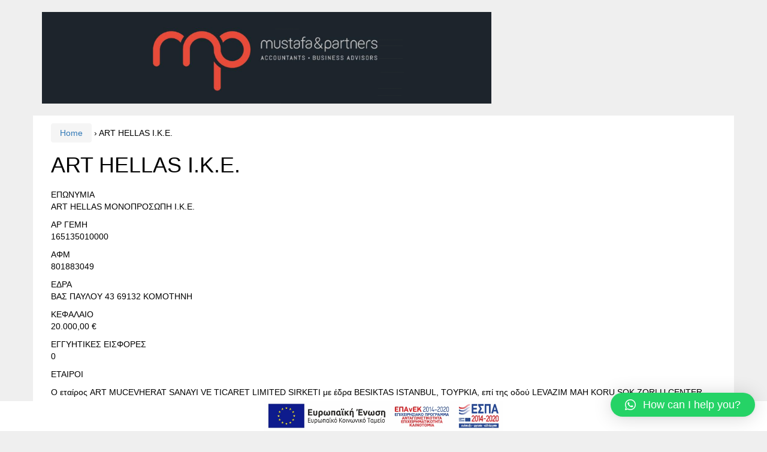

--- FILE ---
content_type: text/html; charset=UTF-8
request_url: https://www.mustafa.gr/art-hellas/
body_size: 9759
content:
<!DOCTYPE html>
<!--[if IE 8 ]>
	<html class="no-js ie8" lang="el">
<![endif]-->
<!--[if IE 9 ]>
	<html class="no-js ie9" lang="el">
<![endif]-->
<!--[if gt IE 9]><!-->
<html lang="el"><!--<![endif]-->
	<head>
				<meta charset="UTF-8">
		<meta name="viewport" content="width=device-width, initial-scale=1">
		<meta http-equiv="X-UA-Compatible" content="IE=9; IE=8; IE=7; IE=EDGE" /> 
		<meta property="og:image" content="https://www.mustafa.gr/wp-content/uploads/2020/04/socialMedia.jpg">
		<meta name="twitter:image" content="https://www.mustafa.gr/wp-content/uploads/2020/04/socialMedia.jpg">
		<link rel="profile" href="http://gmpg.org/xfn/11">
		<link rel="pingback" href="https://www.mustafa.gr/xmlrpc.php">
		
		<title>ART HELLAS Ι.Κ.Ε. &#8211; Mustafa &amp; Partners</title>
<meta name='robots' content='max-image-preview:large' />
<link rel='dns-prefetch' href='//s.w.org' />
<link rel="alternate" type="application/rss+xml" title="Ροή RSS &raquo; Mustafa &amp; Partners" href="https://www.mustafa.gr/feed/" />
<link rel="alternate" type="application/rss+xml" title="Ροή Σχολίων &raquo; Mustafa &amp; Partners" href="https://www.mustafa.gr/comments/feed/" />
<script type="text/javascript">
window._wpemojiSettings = {"baseUrl":"https:\/\/s.w.org\/images\/core\/emoji\/13.1.0\/72x72\/","ext":".png","svgUrl":"https:\/\/s.w.org\/images\/core\/emoji\/13.1.0\/svg\/","svgExt":".svg","source":{"concatemoji":"https:\/\/www.mustafa.gr\/wp-includes\/js\/wp-emoji-release.min.js?ver=5.9.12"}};
/*! This file is auto-generated */
!function(e,a,t){var n,r,o,i=a.createElement("canvas"),p=i.getContext&&i.getContext("2d");function s(e,t){var a=String.fromCharCode;p.clearRect(0,0,i.width,i.height),p.fillText(a.apply(this,e),0,0);e=i.toDataURL();return p.clearRect(0,0,i.width,i.height),p.fillText(a.apply(this,t),0,0),e===i.toDataURL()}function c(e){var t=a.createElement("script");t.src=e,t.defer=t.type="text/javascript",a.getElementsByTagName("head")[0].appendChild(t)}for(o=Array("flag","emoji"),t.supports={everything:!0,everythingExceptFlag:!0},r=0;r<o.length;r++)t.supports[o[r]]=function(e){if(!p||!p.fillText)return!1;switch(p.textBaseline="top",p.font="600 32px Arial",e){case"flag":return s([127987,65039,8205,9895,65039],[127987,65039,8203,9895,65039])?!1:!s([55356,56826,55356,56819],[55356,56826,8203,55356,56819])&&!s([55356,57332,56128,56423,56128,56418,56128,56421,56128,56430,56128,56423,56128,56447],[55356,57332,8203,56128,56423,8203,56128,56418,8203,56128,56421,8203,56128,56430,8203,56128,56423,8203,56128,56447]);case"emoji":return!s([10084,65039,8205,55357,56613],[10084,65039,8203,55357,56613])}return!1}(o[r]),t.supports.everything=t.supports.everything&&t.supports[o[r]],"flag"!==o[r]&&(t.supports.everythingExceptFlag=t.supports.everythingExceptFlag&&t.supports[o[r]]);t.supports.everythingExceptFlag=t.supports.everythingExceptFlag&&!t.supports.flag,t.DOMReady=!1,t.readyCallback=function(){t.DOMReady=!0},t.supports.everything||(n=function(){t.readyCallback()},a.addEventListener?(a.addEventListener("DOMContentLoaded",n,!1),e.addEventListener("load",n,!1)):(e.attachEvent("onload",n),a.attachEvent("onreadystatechange",function(){"complete"===a.readyState&&t.readyCallback()})),(n=t.source||{}).concatemoji?c(n.concatemoji):n.wpemoji&&n.twemoji&&(c(n.twemoji),c(n.wpemoji)))}(window,document,window._wpemojiSettings);
</script>
<style type="text/css">
img.wp-smiley,
img.emoji {
	display: inline !important;
	border: none !important;
	box-shadow: none !important;
	height: 1em !important;
	width: 1em !important;
	margin: 0 0.07em !important;
	vertical-align: -0.1em !important;
	background: none !important;
	padding: 0 !important;
}
</style>
	<link rel='stylesheet' id='cuar.frontend-css'  href='https://www.mustafa.gr/wp-content/plugins/customer-area/skins/frontend/master/assets/css/styles.min.css?ver=8.1.6' type='text/css' media='all' />
<link rel='stylesheet' id='wp-block-library-css'  href='https://www.mustafa.gr/wp-includes/css/dist/block-library/style.min.css?ver=5.9.12' type='text/css' media='all' />
<style id='global-styles-inline-css' type='text/css'>
body{--wp--preset--color--black: #000000;--wp--preset--color--cyan-bluish-gray: #abb8c3;--wp--preset--color--white: #ffffff;--wp--preset--color--pale-pink: #f78da7;--wp--preset--color--vivid-red: #cf2e2e;--wp--preset--color--luminous-vivid-orange: #ff6900;--wp--preset--color--luminous-vivid-amber: #fcb900;--wp--preset--color--light-green-cyan: #7bdcb5;--wp--preset--color--vivid-green-cyan: #00d084;--wp--preset--color--pale-cyan-blue: #8ed1fc;--wp--preset--color--vivid-cyan-blue: #0693e3;--wp--preset--color--vivid-purple: #9b51e0;--wp--preset--gradient--vivid-cyan-blue-to-vivid-purple: linear-gradient(135deg,rgba(6,147,227,1) 0%,rgb(155,81,224) 100%);--wp--preset--gradient--light-green-cyan-to-vivid-green-cyan: linear-gradient(135deg,rgb(122,220,180) 0%,rgb(0,208,130) 100%);--wp--preset--gradient--luminous-vivid-amber-to-luminous-vivid-orange: linear-gradient(135deg,rgba(252,185,0,1) 0%,rgba(255,105,0,1) 100%);--wp--preset--gradient--luminous-vivid-orange-to-vivid-red: linear-gradient(135deg,rgba(255,105,0,1) 0%,rgb(207,46,46) 100%);--wp--preset--gradient--very-light-gray-to-cyan-bluish-gray: linear-gradient(135deg,rgb(238,238,238) 0%,rgb(169,184,195) 100%);--wp--preset--gradient--cool-to-warm-spectrum: linear-gradient(135deg,rgb(74,234,220) 0%,rgb(151,120,209) 20%,rgb(207,42,186) 40%,rgb(238,44,130) 60%,rgb(251,105,98) 80%,rgb(254,248,76) 100%);--wp--preset--gradient--blush-light-purple: linear-gradient(135deg,rgb(255,206,236) 0%,rgb(152,150,240) 100%);--wp--preset--gradient--blush-bordeaux: linear-gradient(135deg,rgb(254,205,165) 0%,rgb(254,45,45) 50%,rgb(107,0,62) 100%);--wp--preset--gradient--luminous-dusk: linear-gradient(135deg,rgb(255,203,112) 0%,rgb(199,81,192) 50%,rgb(65,88,208) 100%);--wp--preset--gradient--pale-ocean: linear-gradient(135deg,rgb(255,245,203) 0%,rgb(182,227,212) 50%,rgb(51,167,181) 100%);--wp--preset--gradient--electric-grass: linear-gradient(135deg,rgb(202,248,128) 0%,rgb(113,206,126) 100%);--wp--preset--gradient--midnight: linear-gradient(135deg,rgb(2,3,129) 0%,rgb(40,116,252) 100%);--wp--preset--duotone--dark-grayscale: url('#wp-duotone-dark-grayscale');--wp--preset--duotone--grayscale: url('#wp-duotone-grayscale');--wp--preset--duotone--purple-yellow: url('#wp-duotone-purple-yellow');--wp--preset--duotone--blue-red: url('#wp-duotone-blue-red');--wp--preset--duotone--midnight: url('#wp-duotone-midnight');--wp--preset--duotone--magenta-yellow: url('#wp-duotone-magenta-yellow');--wp--preset--duotone--purple-green: url('#wp-duotone-purple-green');--wp--preset--duotone--blue-orange: url('#wp-duotone-blue-orange');--wp--preset--font-size--small: 13px;--wp--preset--font-size--medium: 20px;--wp--preset--font-size--large: 36px;--wp--preset--font-size--x-large: 42px;}.has-black-color{color: var(--wp--preset--color--black) !important;}.has-cyan-bluish-gray-color{color: var(--wp--preset--color--cyan-bluish-gray) !important;}.has-white-color{color: var(--wp--preset--color--white) !important;}.has-pale-pink-color{color: var(--wp--preset--color--pale-pink) !important;}.has-vivid-red-color{color: var(--wp--preset--color--vivid-red) !important;}.has-luminous-vivid-orange-color{color: var(--wp--preset--color--luminous-vivid-orange) !important;}.has-luminous-vivid-amber-color{color: var(--wp--preset--color--luminous-vivid-amber) !important;}.has-light-green-cyan-color{color: var(--wp--preset--color--light-green-cyan) !important;}.has-vivid-green-cyan-color{color: var(--wp--preset--color--vivid-green-cyan) !important;}.has-pale-cyan-blue-color{color: var(--wp--preset--color--pale-cyan-blue) !important;}.has-vivid-cyan-blue-color{color: var(--wp--preset--color--vivid-cyan-blue) !important;}.has-vivid-purple-color{color: var(--wp--preset--color--vivid-purple) !important;}.has-black-background-color{background-color: var(--wp--preset--color--black) !important;}.has-cyan-bluish-gray-background-color{background-color: var(--wp--preset--color--cyan-bluish-gray) !important;}.has-white-background-color{background-color: var(--wp--preset--color--white) !important;}.has-pale-pink-background-color{background-color: var(--wp--preset--color--pale-pink) !important;}.has-vivid-red-background-color{background-color: var(--wp--preset--color--vivid-red) !important;}.has-luminous-vivid-orange-background-color{background-color: var(--wp--preset--color--luminous-vivid-orange) !important;}.has-luminous-vivid-amber-background-color{background-color: var(--wp--preset--color--luminous-vivid-amber) !important;}.has-light-green-cyan-background-color{background-color: var(--wp--preset--color--light-green-cyan) !important;}.has-vivid-green-cyan-background-color{background-color: var(--wp--preset--color--vivid-green-cyan) !important;}.has-pale-cyan-blue-background-color{background-color: var(--wp--preset--color--pale-cyan-blue) !important;}.has-vivid-cyan-blue-background-color{background-color: var(--wp--preset--color--vivid-cyan-blue) !important;}.has-vivid-purple-background-color{background-color: var(--wp--preset--color--vivid-purple) !important;}.has-black-border-color{border-color: var(--wp--preset--color--black) !important;}.has-cyan-bluish-gray-border-color{border-color: var(--wp--preset--color--cyan-bluish-gray) !important;}.has-white-border-color{border-color: var(--wp--preset--color--white) !important;}.has-pale-pink-border-color{border-color: var(--wp--preset--color--pale-pink) !important;}.has-vivid-red-border-color{border-color: var(--wp--preset--color--vivid-red) !important;}.has-luminous-vivid-orange-border-color{border-color: var(--wp--preset--color--luminous-vivid-orange) !important;}.has-luminous-vivid-amber-border-color{border-color: var(--wp--preset--color--luminous-vivid-amber) !important;}.has-light-green-cyan-border-color{border-color: var(--wp--preset--color--light-green-cyan) !important;}.has-vivid-green-cyan-border-color{border-color: var(--wp--preset--color--vivid-green-cyan) !important;}.has-pale-cyan-blue-border-color{border-color: var(--wp--preset--color--pale-cyan-blue) !important;}.has-vivid-cyan-blue-border-color{border-color: var(--wp--preset--color--vivid-cyan-blue) !important;}.has-vivid-purple-border-color{border-color: var(--wp--preset--color--vivid-purple) !important;}.has-vivid-cyan-blue-to-vivid-purple-gradient-background{background: var(--wp--preset--gradient--vivid-cyan-blue-to-vivid-purple) !important;}.has-light-green-cyan-to-vivid-green-cyan-gradient-background{background: var(--wp--preset--gradient--light-green-cyan-to-vivid-green-cyan) !important;}.has-luminous-vivid-amber-to-luminous-vivid-orange-gradient-background{background: var(--wp--preset--gradient--luminous-vivid-amber-to-luminous-vivid-orange) !important;}.has-luminous-vivid-orange-to-vivid-red-gradient-background{background: var(--wp--preset--gradient--luminous-vivid-orange-to-vivid-red) !important;}.has-very-light-gray-to-cyan-bluish-gray-gradient-background{background: var(--wp--preset--gradient--very-light-gray-to-cyan-bluish-gray) !important;}.has-cool-to-warm-spectrum-gradient-background{background: var(--wp--preset--gradient--cool-to-warm-spectrum) !important;}.has-blush-light-purple-gradient-background{background: var(--wp--preset--gradient--blush-light-purple) !important;}.has-blush-bordeaux-gradient-background{background: var(--wp--preset--gradient--blush-bordeaux) !important;}.has-luminous-dusk-gradient-background{background: var(--wp--preset--gradient--luminous-dusk) !important;}.has-pale-ocean-gradient-background{background: var(--wp--preset--gradient--pale-ocean) !important;}.has-electric-grass-gradient-background{background: var(--wp--preset--gradient--electric-grass) !important;}.has-midnight-gradient-background{background: var(--wp--preset--gradient--midnight) !important;}.has-small-font-size{font-size: var(--wp--preset--font-size--small) !important;}.has-medium-font-size{font-size: var(--wp--preset--font-size--medium) !important;}.has-large-font-size{font-size: var(--wp--preset--font-size--large) !important;}.has-x-large-font-size{font-size: var(--wp--preset--font-size--x-large) !important;}
</style>
<link rel='stylesheet' id='theme-my-login-css'  href='https://www.mustafa.gr/wp-content/plugins/theme-my-login/assets/styles/theme-my-login.min.css?ver=7.1.5' type='text/css' media='all' />
<link rel='stylesheet' id='SFSImainCss-css'  href='https://www.mustafa.gr/wp-content/plugins/ultimate-social-media-icons/css/sfsi-style.css?ver=2.7.8' type='text/css' media='all' />
<link rel='stylesheet' id='disable_sfsi-css'  href='https://www.mustafa.gr/wp-content/plugins/ultimate-social-media-icons/css/disable_sfsi.css?ver=5.9.12' type='text/css' media='all' />
<link rel='stylesheet' id='responsive-mobile-style-css'  href='https://www.mustafa.gr/wp-content/themes/responsive-mobile/css/style.css?ver=1.15.1' type='text/css' media='all' />
<link rel='stylesheet' id='tablepress-default-css'  href='https://www.mustafa.gr/wp-content/plugins/tablepress/css/build/default.css?ver=2.1' type='text/css' media='all' />
<link rel='stylesheet' id='qlwapp-css'  href='https://www.mustafa.gr/wp-content/plugins/wp-whatsapp-chat/build/frontend/css/style.css?ver=7.0.2' type='text/css' media='all' />
<link rel='stylesheet' id='bootstrap-css'  href='https://www.mustafa.gr/wp-content/themes/responsive-mobile/libraries/bootstrap/css/bootstrap.min.css?ver=5.9.12' type='text/css' media='all' />
<script type='text/javascript' src='https://www.mustafa.gr/wp-includes/js/jquery/jquery.min.js?ver=3.6.0' id='jquery-core-js'></script>
<script type='text/javascript' src='https://www.mustafa.gr/wp-includes/js/jquery/jquery-migrate.min.js?ver=3.3.2' id='jquery-migrate-js'></script>
<script type='text/javascript' src='https://www.mustafa.gr/wp-content/themes/responsive-mobile/libraries/bootstrap/js/bootstrap.min.js?ver=5.9.12' id='bootstrap-js-js'></script>
<link rel="https://api.w.org/" href="https://www.mustafa.gr/wp-json/" /><link rel="alternate" type="application/json" href="https://www.mustafa.gr/wp-json/wp/v2/pages/157061" /><link rel="EditURI" type="application/rsd+xml" title="RSD" href="https://www.mustafa.gr/xmlrpc.php?rsd" />
<link rel="wlwmanifest" type="application/wlwmanifest+xml" href="https://www.mustafa.gr/wp-includes/wlwmanifest.xml" /> 
<meta name="generator" content="WordPress 5.9.12" />
<link rel="canonical" href="https://www.mustafa.gr/art-hellas/" />
<link rel='shortlink' href='https://www.mustafa.gr/?p=157061' />
<link rel="alternate" type="application/json+oembed" href="https://www.mustafa.gr/wp-json/oembed/1.0/embed?url=https%3A%2F%2Fwww.mustafa.gr%2Fart-hellas%2F" />
<link rel="alternate" type="text/xml+oembed" href="https://www.mustafa.gr/wp-json/oembed/1.0/embed?url=https%3A%2F%2Fwww.mustafa.gr%2Fart-hellas%2F&#038;format=xml" />

		<!-- GA Google Analytics @ https://m0n.co/ga -->
		<script async src="https://www.googletagmanager.com/gtag/js?id=UA-169322563-1"></script>
		<script>
			window.dataLayer = window.dataLayer || [];
			function gtag(){dataLayer.push(arguments);}
			gtag('js', new Date());
			gtag('config', 'UA-169322563-1');
		</script>

	<meta name="follow.[base64]" content="1RayXHgJcVb0AqBq4DWy"/>	<style type="text/css">
			.site-title,
		.site-description {
			position: absolute;
			clip: rect(1px, 1px, 1px, 1px);
		}
		</style>
	<style type="text/css" id="custom-background-css">
body.custom-background { background-color: #efefef; }
</style>
	<!-- multilingual website powered with xili-language v. 2.21.2 - WP plugin of dev.xiligroup.com -->
<!--- Xili-language widgets css -->
<style type="text/css">.widget.xili-language_Widgets {margin-bottom:10px}
.xililanguagelist {list-style: none; margin:0}
.xililanguagelist li a {display:block;}
</style><!--- Xili-language - this theme do not support custom xili-flags -->
		<style type="text/css" id="wp-custom-css">
			@media only screen and (max-width: 600px) {
  body {
    font-size: 18px;
  }
}		</style>
		<!-- Custom CSS Styles -->
<style type="text/css" media="screen">
body { font-family: Helvetica, Arial, "Lucida Grande", sans-serif; color:#000; }
</style>
			<style>
				:root {
				--qlwapp-scheme-font-family:inherit;--qlwapp-scheme-font-size:18px;--qlwapp-scheme-icon-size:60px;--qlwapp-scheme-icon-font-size:24px;				}
			</style>
				</head>

<body class="page-template page-template-page-templates page-template-landing-page page-template-page-templateslanding-page-php page page-id-157061 custom-background sfsi_actvite_theme_flat customer-area-active landing-page" itemscope="itemscope" itemtype="http://schema.org/WebPage">
<div id="container" class="site">
	<a class="skip-link screen-reader-text" href="#content">Skip to content</a>
	<a class="skip-link screen-reader-text" href="#main-navigation">Skip to main menu</a>
	<div id="top-menu-container" class="container-full-width">
		<nav id="top-menu" class="container" itemscope itemtype="http://schema.org/SiteNavigationElement">
			<ul id="menu-menu3" class="top-menu"><li id="menu-item-6001" class="xl-list navmenu-1 menu-item menu-item-type-custom menu-item-object-custom lang-en_us menu-item-6001"><a title="Current post in English" href="https://www.mustafa.gr?lang=en_us">English</a></li>
<li id="menu-item-6002" class="xl-list navmenu-1 menu-item menu-item-type-custom menu-item-object-custom lang-el current-lang current-menu-item menu-item-6002"><a title="Current post in Ελληνικά" href="https://www.mustafa.gr?lang=el">Ελληνικά</a></li>
<li id="menu-item-6003" class="xl-list navmenu-1 menu-item menu-item-type-custom menu-item-object-custom lang-bg_bg menu-item-6003"><a title="Current post in Български" href="https://www.mustafa.gr?lang=bg_bg">Български</a></li>
<li id="menu-item-6004" class="xl-list navmenu-1 menu-item menu-item-type-custom menu-item-object-custom lang-tr_tr menu-item-6004"><a title="Current post in Türkçe" href="https://www.mustafa.gr?lang=tr_tr">Türkçe</a></li>
</ul>		</nav>
	</div><!-- top menu container -->
        <div id="header_section">
	<header id="header" class="container-full-width site-header" role="banner" itemscope="itemscope" itemtype="http://schema.org/WPHeader">
				<div class="container">
			<div class="header-row">
				<div id="site-branding">
							<div id="logo">
			<a href="https://www.mustafa.gr/" rel="home" itemprop="url" title="Mustafa &amp; Partners">
				<img src="https://www.mustafa.gr/wp-content/uploads/2020/04/cropped-Banner-yeni-buyuk.png"  alt="Mustafa &amp; Partners" itemprop="image">
			</a>
		</div>
					</div>
				<div id="secondary-header">
									</div>
			</div>
		</div>

			</header><!-- #header -->

	<div id="main-menu-container" class="container-full-width">
		<div id="main-menu" class="container">
			<nav id="main-navigation" class="site-navigation" role="navigation" itemscope="itemscope" itemtype="http://schema.org/SiteNavigationElement">
				<div id="mobile-current-item">Menu</div>
				<button id="mobile-nav-button"><span class="accessibile-label">Mobile menu toggle</span></button>
				<div class="main-nav"><ul id="menu-menu2" class="menu"><li class="page_item page-item-2"><a href="https://www.mustafa.gr/sample-page/">ΑΡΧΙΚΗ</a></li>
<li class="page_item page-item-229"><a href="https://www.mustafa.gr/%ce%b7-%ce%b5%cf%84%ce%b1%ce%b9%cf%81%ce%b9%ce%b1/">Η ΕΤΑΙΡΙΑ</a></li>
<li class="page_item page-item-7 page_item_has_children"><a href="https://www.mustafa.gr/%cf%85%cf%80%ce%b7%cf%81%ce%b5%cf%83%ce%b9%ce%b5%cf%83/">ΥΠΗΡΕΣΙΕΣ</a>
<ul class='children'>
	<li class="page_item page-item-242 page_item_has_children"><a href="https://www.mustafa.gr/%cf%85%cf%80%ce%b7%cf%81%ce%b5%cf%83%ce%b9%ce%b5%cf%83/%ce%b5%cf%80%ce%b5%ce%bd%ce%b4%cf%85%cf%84%ce%b9%ce%ba%ce%ac-%cf%80%cf%81%ce%bf%ce%b3%cf%81%ce%ac%ce%bc%ce%bc%ce%b1%cf%84%ce%b1/">Επενδυτικά Προγράμματα</a>
	<ul class='children'>
		<li class="page_item page-item-22682"><a href="https://www.mustafa.gr/%cf%85%cf%80%ce%b7%cf%81%ce%b5%cf%83%ce%b9%ce%b5%cf%83/%ce%b5%cf%80%ce%b5%ce%bd%ce%b4%cf%85%cf%84%ce%b9%ce%ba%ce%ac-%cf%80%cf%81%ce%bf%ce%b3%cf%81%ce%ac%ce%bc%ce%bc%ce%b1%cf%84%ce%b1/leader/">LEADER</a></li>
		<li class="page_item page-item-247 page_item_has_children"><a href="https://www.mustafa.gr/%cf%85%cf%80%ce%b7%cf%81%ce%b5%cf%83%ce%b9%ce%b5%cf%83/%ce%b5%cf%80%ce%b5%ce%bd%ce%b4%cf%85%cf%84%ce%b9%ce%ba%ce%ac-%cf%80%cf%81%ce%bf%ce%b3%cf%81%ce%ac%ce%bc%ce%bc%ce%b1%cf%84%ce%b1/%ce%b5%cf%83%cf%80%ce%b1-2014-2020/">ΕΣΠΑ 2014-2020</a>
		<ul class='children'>
			<li class="page_item page-item-252"><a href="https://www.mustafa.gr/%cf%85%cf%80%ce%b7%cf%81%ce%b5%cf%83%ce%b9%ce%b5%cf%83/%ce%b5%cf%80%ce%b5%ce%bd%ce%b4%cf%85%cf%84%ce%b9%ce%ba%ce%ac-%cf%80%cf%81%ce%bf%ce%b3%cf%81%ce%ac%ce%bc%ce%bc%ce%b1%cf%84%ce%b1/%ce%b5%cf%83%cf%80%ce%b1-2014-2020/%ce%b1%ce%bd%ce%b1%ce%b2%ce%ac%ce%b8%ce%bc%ce%b9%cf%83%ce%b7-%cf%80%ce%bf%ce%bb%cf%8d-%ce%bc%ce%b9%ce%ba%cf%81%cf%8e%ce%bd-%ce%bc%ce%b9%ce%ba%cf%81%cf%8e%ce%bd-%cf%85%cf%86%ce%b9%cf%83%cf%84%ce%ac/">Αναβάθμιση υφιστάμενων MME</a></li>
			<li class="page_item page-item-264"><a href="https://www.mustafa.gr/%cf%85%cf%80%ce%b7%cf%81%ce%b5%cf%83%ce%b9%ce%b5%cf%83/%ce%b5%cf%80%ce%b5%ce%bd%ce%b4%cf%85%cf%84%ce%b9%ce%ba%ce%ac-%cf%80%cf%81%ce%bf%ce%b3%cf%81%ce%ac%ce%bc%ce%bc%ce%b1%cf%84%ce%b1/%ce%b5%cf%83%cf%80%ce%b1-2014-2020/%ce%b5%ce%bd%ce%af%cf%83%cf%87%cf%85%cf%83%ce%b7-%cf%84%ce%b7%cf%82-%ce%b1%cf%85%cf%84%ce%bf%ce%b1%cf%80%ce%b1%cf%83%cf%87%cf%8c%ce%bb%ce%b7%cf%83%ce%b7%cf%82-%cf%80%cf%84%cf%85%cf%87%ce%b9%ce%bf/">Ενίσχυση της Αυτοαπασχόλησης Πτυχιούχων</a></li>
			<li class="page_item page-item-257"><a href="https://www.mustafa.gr/%cf%85%cf%80%ce%b7%cf%81%ce%b5%cf%83%ce%b9%ce%b5%cf%83/%ce%b5%cf%80%ce%b5%ce%bd%ce%b4%cf%85%cf%84%ce%b9%ce%ba%ce%ac-%cf%80%cf%81%ce%bf%ce%b3%cf%81%ce%ac%ce%bc%ce%bc%ce%b1%cf%84%ce%b1/%ce%b5%cf%83%cf%80%ce%b1-2014-2020/%ce%b5%ce%bd%ce%af%cf%83%cf%87%cf%85%cf%83%ce%b7-%cf%84%ce%bf%cf%85%cf%81%ce%b9%cf%83%cf%84%ce%b9%ce%ba%cf%8e%ce%bd-%ce%bc%ce%bc%ce%b5/">Ενίσχυση τουριστικών ΜΜΕ</a></li>
			<li class="page_item page-item-259"><a href="https://www.mustafa.gr/%cf%85%cf%80%ce%b7%cf%81%ce%b5%cf%83%ce%b9%ce%b5%cf%83/%ce%b5%cf%80%ce%b5%ce%bd%ce%b4%cf%85%cf%84%ce%b9%ce%ba%ce%ac-%cf%80%cf%81%ce%bf%ce%b3%cf%81%ce%ac%ce%bc%ce%bc%ce%b1%cf%84%ce%b1/%ce%b5%cf%83%cf%80%ce%b1-2014-2020/%ce%bd%ce%b5%ce%bf%cf%86%cf%85%ce%ae%cf%82-%ce%b5%cf%80%ce%b9%cf%87%ce%b5%ce%b9%cf%81%ce%b7%ce%bc%ce%b1%cf%84%ce%b9%ce%ba%cf%8c%cf%84%ce%b7%cf%84%ce%b1/">Νεοφυής Επιχειρηματικότητα</a></li>
		</ul>
</li>
		<li class="page_item page-item-22687 page_item_has_children"><a href="https://www.mustafa.gr/%cf%85%cf%80%ce%b7%cf%81%ce%b5%cf%83%ce%b9%ce%b5%cf%83/%ce%b5%cf%80%ce%b5%ce%bd%ce%b4%cf%85%cf%84%ce%b9%ce%ba%ce%ac-%cf%80%cf%81%ce%bf%ce%b3%cf%81%ce%ac%ce%bc%ce%bc%ce%b1%cf%84%ce%b1/%ce%b1%ce%bd%ce%b1%cf%80%cf%84%cf%85%ce%be%ce%b9%ce%b1%ce%ba%cf%8c%cf%82-%ce%bd%cf%8c%ce%bc%ce%bf%cf%82/">Αναπτυξιακός Νόμος</a>
		<ul class='children'>
			<li class="page_item page-item-22693"><a href="https://www.mustafa.gr/%cf%85%cf%80%ce%b7%cf%81%ce%b5%cf%83%ce%b9%ce%b5%cf%83/%ce%b5%cf%80%ce%b5%ce%bd%ce%b4%cf%85%cf%84%ce%b9%ce%ba%ce%ac-%cf%80%cf%81%ce%bf%ce%b3%cf%81%ce%ac%ce%bc%ce%bc%ce%b1%cf%84%ce%b1/%ce%b1%ce%bd%ce%b1%cf%80%cf%84%cf%85%ce%be%ce%b9%ce%b1%ce%ba%cf%8c%cf%82-%ce%bd%cf%8c%ce%bc%ce%bf%cf%82/%ce%b3%ce%b5%ce%bd%ce%b9%ce%ba%ce%b7-%ce%b5%cf%80%ce%b9%cf%87%ce%b5%ce%b9%cf%81%ce%b7%ce%bc%ce%b1%cf%84%ce%b9%ce%ba%ce%bf%cf%84%ce%b7%cf%84%ce%b1/">ΓΕΝΙΚΗ ΕΠΙΧΕΙΡΗΜΑΤΙΚΟΤΗΤΑ</a></li>
			<li class="page_item page-item-22695"><a href="https://www.mustafa.gr/%cf%85%cf%80%ce%b7%cf%81%ce%b5%cf%83%ce%b9%ce%b5%cf%83/%ce%b5%cf%80%ce%b5%ce%bd%ce%b4%cf%85%cf%84%ce%b9%ce%ba%ce%ac-%cf%80%cf%81%ce%bf%ce%b3%cf%81%ce%ac%ce%bc%ce%bc%ce%b1%cf%84%ce%b1/%ce%b1%ce%bd%ce%b1%cf%80%cf%84%cf%85%ce%be%ce%b9%ce%b1%ce%ba%cf%8c%cf%82-%ce%bd%cf%8c%ce%bc%ce%bf%cf%82/%ce%b5%ce%bd%ce%b9%cf%83%cf%87%cf%85%cf%83%ce%b7-%ce%bc%ce%b7%cf%87%ce%b1%ce%bd%ce%bf%ce%bb%ce%bf%ce%b3%ce%b9%ce%ba%ce%bf%cf%85-%ce%b5%ce%be%ce%bf%cf%80%ce%bb%ce%b9%cf%83%ce%bc%ce%bf%cf%85/">ΕΝΙΣΧΥΣΗ ΜΗΧΑΝΟΛΟΓΙΚΟΥ ΕΞΟΠΛΙΣΜΟΥ</a></li>
			<li class="page_item page-item-22699"><a href="https://www.mustafa.gr/%cf%85%cf%80%ce%b7%cf%81%ce%b5%cf%83%ce%b9%ce%b5%cf%83/%ce%b5%cf%80%ce%b5%ce%bd%ce%b4%cf%85%cf%84%ce%b9%ce%ba%ce%ac-%cf%80%cf%81%ce%bf%ce%b3%cf%81%ce%ac%ce%bc%ce%bc%ce%b1%cf%84%ce%b1/%ce%b1%ce%bd%ce%b1%cf%80%cf%84%cf%85%ce%be%ce%b9%ce%b1%ce%ba%cf%8c%cf%82-%ce%bd%cf%8c%ce%bc%ce%bf%cf%82/%ce%b5%cf%80%ce%b5%ce%bd%ce%b4%cf%85%cf%83%ce%b5%ce%b9%cf%83-%ce%bc%ce%b5%ce%b9%ce%b6%ce%bf%ce%bd%ce%bf%cf%83-%ce%bc%ce%b5%ce%b3%ce%b5%ce%b8%ce%bf%cf%85%cf%83/">ΕΠΕΝΔΥΣΕΙΣ ΜΕΙΖΟΝΟΣ ΜΕΓΕΘΟΥΣ</a></li>
			<li class="page_item page-item-22697"><a href="https://www.mustafa.gr/%cf%85%cf%80%ce%b7%cf%81%ce%b5%cf%83%ce%b9%ce%b5%cf%83/%ce%b5%cf%80%ce%b5%ce%bd%ce%b4%cf%85%cf%84%ce%b9%ce%ba%ce%ac-%cf%80%cf%81%ce%bf%ce%b3%cf%81%ce%ac%ce%bc%ce%bc%ce%b1%cf%84%ce%b1/%ce%b1%ce%bd%ce%b1%cf%80%cf%84%cf%85%ce%be%ce%b9%ce%b1%ce%ba%cf%8c%cf%82-%ce%bd%cf%8c%ce%bc%ce%bf%cf%82/%ce%bd%ce%b5%ce%b5%cf%83-%ce%b1%ce%bd%ce%b5%ce%be%ce%b1%cf%81%cf%84%ce%b7%cf%84%ce%b5%cf%83-%ce%bc%ce%bc%ce%b5/">ΝΕΕΣ ΑΝΕΞΑΡΤΗΤΕΣ ΜΜΕ</a></li>
		</ul>
</li>
	</ul>
</li>
	<li class="page_item page-item-34"><a href="https://www.mustafa.gr/%cf%85%cf%80%ce%b7%cf%81%ce%b5%cf%83%ce%b9%ce%b5%cf%83/%ce%bb%ce%bf%ce%b3%ce%b9%cf%83%cf%84%ce%b9%ce%ba%ce%ad%cf%82/">Λογιστικές Υπηρεσίες</a></li>
	<li class="page_item page-item-36"><a href="https://www.mustafa.gr/%cf%85%cf%80%ce%b7%cf%81%ce%b5%cf%83%ce%b9%ce%b5%cf%83/%cf%83%cf%8d%cf%83%cf%84%ce%b1%cf%83%ce%b7-%ce%b5%cf%84%ce%b1%ce%b9%cf%81%ce%b9%cf%8e%ce%bd/">Σύσταση Εταιριών</a></li>
	<li class="page_item page-item-225"><a href="https://www.mustafa.gr/%cf%85%cf%80%ce%b7%cf%81%ce%b5%cf%83%ce%b9%ce%b5%cf%83/%cf%86%ce%bf%cf%81%ce%bf%ce%bb%ce%bf%ce%b3%ce%b9%ce%ba%ce%ad%cf%82-%ce%b4%ce%b7%ce%bb%cf%89%cf%83%ce%b5%ce%af%cf%82/">Φορολογικές Δηλώσεις</a></li>
	<li class="page_item page-item-22685"><a href="https://www.mustafa.gr/%cf%85%cf%80%ce%b7%cf%81%ce%b5%cf%83%ce%b9%ce%b5%cf%83/%ce%b1%cf%83%cf%86%ce%ac%ce%bb%ce%b5%ce%b9%ce%b5%cf%82/">Ασφάλειες</a></li>
</ul>
</li>
<li class="page_item page-item-94"><a href="https://www.mustafa.gr/%ce%bd%ce%b5%ce%b1/">ΝΕΑ</a></li>
<li class="page_item page-item-4"><a href="https://www.mustafa.gr/%ce%b5%cf%80%ce%b9%ce%ba%ce%bf%ce%b9%ce%bd%cf%89%ce%bd%ce%b9%ce%b1/">ΕΠΙΚΟΙΝΩΝΙΑ</a></li>
</ul></div>			</nav><!-- #site-navigation -->
		</div><!-- #main-menu -->
	</div><!-- #main-menu-container -->
	<div id="sub-menu-container" class="container-full-width">
		<div id="sub-menu" class="container">
			<nav id="sub-navigation" class="site-navigation" role="navigation" itemscope="itemscope" itemtype="http://schema.org/SiteNavigationElement">
						</nav><!-- #site-navigation -->
		</div><!-- #sub-menu -->
	</div><!-- #sub-menu-container -->
        </div>
	<div id="wrapper" class="site-content container-full-width">

	<div id="content-full" class="content-area">
		<main id="main" class="site-main landing-page" role="main">

			
				<div class="breadcrumb-list" xmlns:v="http://rdf.data-vocabulary.org/#"><span class="breadcrumb" typeof="v:Breadcrumb"><a rel="v:url" property="v:title" href="https://www.mustafa.gr/">Home</a></span> <span class="chevron">&#8250;</span> <span class="breadcrumb-current">ART HELLAS Ι.Κ.Ε.</span></div>
								
					
<article id="post-157061" class="post-157061 page type-page status-publish hentry">
	
	
<header class="entry-header">
	<h1 class="entry-title post-title">ART HELLAS Ι.Κ.Ε.</h1>
	</header><!-- .entry-header -->

	<div class="post-entry">
		
<p></p>



<p>ΕΠΩΝΥΜΙΑ<br>ART HELLAS ΜΟΝΟΠΡΟΣΩΠΗ Ι.Κ.Ε.</p>



<p>ΑΡ ΓΕΜΗ<br>165135010000</p>



<p>ΑΦΜ<br>801883049</p>



<p>ΕΔΡΑ<br>ΒΑΣ ΠΑΥΛΟΥ 43 69132 ΚΟΜΟΤΗΝΗ</p>



<p>ΚΕΦΑΛΑΙΟ<br>20.000,00 €</p>



<p>ΕΓΓΥΗΤΙΚΕΣ ΕΙΣΦΟΡΕΣ<br>0</p>



<p>ΕΤΑΙΡΟΙ</p>



<p>Ο εταίρος ART MUCEVHERAT SANAYI VE TICARET LIMITED SIRKETI με έδρα BESIKTAS ISTANBUL, ΤΟΥΡΚΙΑ, επί της οδού LEVAZIM MAH KORU SOK ZORLU CENTER APT NO, αρ. 2, ΤΚ 34340, Α.Φ.Μ. 996905902, ο οποίος εκπροσωπείται από τον/την MUHARREM YALCIN SURMELI του SABIT και της FATMA NESLIHAN, κάτοχο Α.Φ.Μ. 179168995, ο οποίος για κεφαλαιακή εισφορά αξίας 20.000,00 X (100%) ευρώ έλαβε 20.000 X (100%) μερίδια</p>



<p>ΔΙΑΧΕΙΡΗΣΤΕΣ</p>



<p></p>



<ol><li>για αόριστη διάρκεια, ο/η MUHARREM YALCIN SURMELI του SABIT και της FATMA NESLIHAN, κάτοικος ΚΟΜΟΤΗΝΗ, επί της οδού ΒΑΣ ΠΑΥΛΟΥ, αρ. 43, Τ.Κ. 69132, κάτοχος Δ.Α.Τ. U23894546 MALTEPE, κάτοχος Α.Φ.Μ. 179168995, υπηκοότητας ΤΟΥΡΚΙΑ.</li><li>για αόριστη διάρκεια, ο/η MEHMET KUTLUAY του MEHMET EMIN και της BEDRIYE, κάτοικος ΚΟΜΟΤΗΝΗ, επί της οδού ΒΑΣ ΠΑΥΛΟΥ, αρ. 43, Τ.Κ. 69132, κάτοχος Δ.Α.Τ. U24414830 BESIKTAS, κάτοχος Α.Φ.Μ. 179169003, υπηκοότητας ΤΟΥΡΚΙΑ.</li></ol>
				
<footer class="post-data">
	
	<div class="entry-meta">
			</div><!-- .entry-meta -->
	</footer><!-- .post-data -->
			</div><!-- .post-entry -->
	</article><!-- #post-## -->

				
			
		</main><!-- #main -->
	</div><!-- #content-full -->


</div><!-- end of #wrapper -->
</div><!-- end of #container -->

<div style="position:relative;height:50px">
<div style="background:#fff;text-align:center;position:fixed;bottom:0px;right:0px;left:0px;z-index:998">

	<a href="//www.mustafa.gr/wp-content/uploads/2023/03/LogistesposterEL3.pdf" target="_blank" aria-describedby="a11y-new-window-external-message" rel="null noopener">
  <img style="width:400px" src="/wp-content/uploads/2023/03/e-banner_orizontio90Χ728.jpg?v=133" alt="espa logo"></a>
  
</div>
  
</div>
<footer id="footer" class="site-footer" role="contentinfo" itemscope="itemscope" itemtype="http://schema.org/WPFooter">
		<div id="footer-wrapper">

		<div id="footer-widgets-container">
					</div><!-- #footer-widgets-container-->

		<div id="menu-social-container">
			<nav id="footer-menu-container">
				<ul id="menu-all" class="footer-menu"><li id="menu-item-218" class="xlmenuslug--en--gr--bg--tr menu-item menu-item-type-custom menu-item-object-custom insertion-point menu-item menu-item-type-post_type menu-item-object-page menu-item-218"><a href="https://www.mustafa.gr/customer-area-2/">Customer Area</a></li>
<li id="menu-item-219" class="xlmenuslug--en--gr--bg--tr menu-item menu-item-type-custom menu-item-object-custom insertion-point menu-item menu-item-type-custom menu-item-object-custom menu-item-219"><a href="http://www.mustafa.gr/wp-login.php?action=register">Εγγραφή</a></li>
<li id="menu-item-220" class="xlmenuslug--en--gr--bg--tr menu-item menu-item-type-custom menu-item-object-custom insertion-point menu-item menu-item-type-custom menu-item-object-custom menu-item-220"><a href="http://www.mustafa.gr/wp-login.php">Σύνδεση</a></li>
<li id="menu-item-221" class="xlmenuslug--en--gr--bg--tr menu-item menu-item-type-custom menu-item-object-custom insertion-point menu-item menu-item-type-custom menu-item-object-custom menu-item-221"><a href="http://www.mustafa.gr/wp-admin/">Διαχείριση</a></li>
</ul>			</nav><!-- #footer-menu -->
			<div id="social-icons-container">
				<ul class="social-icons"><li class="facebook-icon"><a href="https://www.mustafa.gr/wp-content/uploads/2020/10/logo_face.png"></a></li></ul><!-- .social-icons -->			</div><!-- #social-icons-container-->
		</div><!-- #menu-social-container -->

		
		<div id="footer-base">
			<div class="copyright">
				&copy; 2026 <a href="https://www.mustafa.gr/" title="Mustafa &amp; Partners">Mustafa &amp; Partners</a>			</div><!-- .copyright -->

			<div class="powered">
				<a href="http://cyberchimps.com/responsive-II/">Responsive II</a> powered by <a href="http://wordpress.org/">WordPress</a>			</div><!-- end .powered -->

			<div class="scroll-top">
				<a href="#scroll-top" title="scroll to top">&uarr;</a>
			</div><!-- .scroll-top -->
		</div><!-- #footer-base -->
	</div><!-- #footer-wrapper -->
	</footer><!-- #footer -->


			<!--facebook like and share js -->
			<div id="fb-root"></div>
			<script>
				(function(d, s, id) {
					var js, fjs = d.getElementsByTagName(s)[0];
					if (d.getElementById(id)) return;
					js = d.createElement(s);
					js.id = id;
					js.src = "//connect.facebook.net/en_US/sdk.js#xfbml=1&version=v2.5";
					fjs.parentNode.insertBefore(js, fjs);
				}(document, 'script', 'facebook-jssdk'));
			</script>
		<script>
window.addEventListener('sfsi_functions_loaded', function() {
    if (typeof sfsi_responsive_toggle == 'function') {
        sfsi_responsive_toggle(0);
        // console.log('sfsi_responsive_toggle');

    }
})
</script>
    <script>
        window.addEventListener('sfsi_functions_loaded', function() {
            if (typeof sfsi_plugin_version == 'function') {
                sfsi_plugin_version(2.77);
            }
        });

        function sfsi_processfurther(ref) {
            var feed_id = '[base64]';
            var feedtype = 8;
            var email = jQuery(ref).find('input[name="email"]').val();
            var filter = /^([a-zA-Z0-9_\.\-])+\@(([a-zA-Z0-9\-])+\.)+([a-zA-Z0-9]{2,4})+$/;
            if ((email != "Enter your email") && (filter.test(email))) {
                if (feedtype == "8") {
                    var url = "https://api.follow.it/subscription-form/" + feed_id + "/" + feedtype;
                    window.open(url, "popupwindow", "scrollbars=yes,width=1080,height=760");
                    return true;
                }
            } else {
                alert("Please enter email address");
                jQuery(ref).find('input[name="email"]').focus();
                return false;
            }
        }
    </script>
    <style type="text/css" aria-selected="true">
        .sfsi_subscribe_Popinner {
            width: 100% !important;

            height: auto !important;

            padding: 18px 0px !important;

            background-color: #ffffff !important;
        }
        .sfsi_subscribe_Popinner form {
            margin: 0 20px !important;
        }
        .sfsi_subscribe_Popinner h5 {
            font-family: Helvetica,Arial,sans-serif !important;

            font-weight: bold !important;

            color: #000000 !important;

            font-size: 16px !important;

            text-align: center !important;
            margin: 0 0 10px !important;
            padding: 0 !important;
        }
        .sfsi_subscription_form_field {
            margin: 5px 0 !important;
            width: 100% !important;
            display: inline-flex;
            display: -webkit-inline-flex;
        }

        .sfsi_subscription_form_field input {
            width: 100% !important;
            padding: 10px 0px !important;
        }

        .sfsi_subscribe_Popinner input[type=email] {
            font-family: Helvetica,Arial,sans-serif !important;

            font-style: normal !important;

            color:  !important;

            font-size: 14px !important;

            text-align: center !important;
        }

        .sfsi_subscribe_Popinner input[type=email]::-webkit-input-placeholder {

            font-family: Helvetica,Arial,sans-serif !important;

            font-style: normal !important;

            color:  !important;

            font-size: 14px !important;

            text-align: center !important;
        }
        .sfsi_subscribe_Popinner input[type=email]:-moz-placeholder {
            /* Firefox 18- */

            font-family: Helvetica,Arial,sans-serif !important;

            font-style: normal !important;

            color:  !important;

            font-size: 14px !important;

            text-align: center !important;

        }

        .sfsi_subscribe_Popinner input[type=email]::-moz-placeholder {
            /* Firefox 19+ */
            font-family: Helvetica,Arial,sans-serif !important;

            font-style: normal !important;

            color:  !important;

            font-size: 14px !important;

            text-align: center !important;

        }

        .sfsi_subscribe_Popinner input[type=email]:-ms-input-placeholder {
            font-family: Helvetica,Arial,sans-serif !important;

            font-style: normal !important;

            color:  !important;

            font-size: 14px !important;

            text-align: center !important;
        }

        .sfsi_subscribe_Popinner input[type=submit] {
            font-family: Helvetica,Arial,sans-serif !important;

            font-weight: bold !important;

            color: #000000 !important;

            font-size: 16px !important;

            text-align: center !important;

            background-color: #dedede !important;
        }

        .sfsi_shortcode_container {
            float: left;
        }

        .sfsi_shortcode_container .norm_row .sfsi_wDiv {
            position: relative !important;
        }

        .sfsi_shortcode_container .sfsi_holders {
            display: none;
        }

            </style>

<div id="qlwapp" class="qlwapp-free qlwapp-button qlwapp-bottom-right qlwapp-all qlwapp-rounded">
	<div class="qlwapp-container">
		
		<a class="qlwapp-toggle" data-action="open" data-phone="306947571112" data-message="Hi," href="javascript:void(0);" target="_blank">
							<i class="qlwapp-icon qlwapp-whatsapp-icon"></i>
						<i class="qlwapp-close" data-action="close">&times;</i>
							<span class="qlwapp-text">How can I help you?</span>
					</a>
	</div>
</div><script type='text/javascript' id='theme-my-login-js-extra'>
/* <![CDATA[ */
var themeMyLogin = {"action":"","errors":[]};
/* ]]> */
</script>
<script type='text/javascript' src='https://www.mustafa.gr/wp-content/plugins/theme-my-login/assets/scripts/theme-my-login.min.js?ver=7.1.5' id='theme-my-login-js'></script>
<script type='text/javascript' src='https://www.mustafa.gr/wp-includes/js/jquery/ui/core.min.js?ver=1.13.1' id='jquery-ui-core-js'></script>
<script type='text/javascript' src='https://www.mustafa.gr/wp-content/plugins/ultimate-social-media-icons/js/shuffle/modernizr.custom.min.js?ver=5.9.12' id='SFSIjqueryModernizr-js'></script>
<script type='text/javascript' src='https://www.mustafa.gr/wp-content/plugins/ultimate-social-media-icons/js/shuffle/jquery.shuffle.min.js?ver=5.9.12' id='SFSIjqueryShuffle-js'></script>
<script type='text/javascript' src='https://www.mustafa.gr/wp-content/plugins/ultimate-social-media-icons/js/shuffle/random-shuffle-min.js?ver=5.9.12' id='SFSIjqueryrandom-shuffle-js'></script>
<script type='text/javascript' id='SFSICustomJs-js-extra'>
/* <![CDATA[ */
var sfsi_icon_ajax_object = {"ajax_url":"https:\/\/www.mustafa.gr\/wp-admin\/admin-ajax.php","plugin_url":"https:\/\/www.mustafa.gr\/wp-content\/plugins\/ultimate-social-media-icons\/"};
/* ]]> */
</script>
<script type='text/javascript' src='https://www.mustafa.gr/wp-content/plugins/ultimate-social-media-icons/js/custom.js?ver=2.7.8' id='SFSICustomJs-js'></script>
<script type='text/javascript' src='https://www.mustafa.gr/wp-content/plugins/wp-whatsapp-chat/build/frontend/js/index.js?ver=3c67d5761074da14ec44' id='qlwapp-js'></script>
<script type='text/javascript' src='https://www.mustafa.gr/wp-content/themes/responsive-mobile/js/responsive-scripts.min.js?ver=1.2.5' id='responsive-scripts-js'></script>
</body>
</html>
